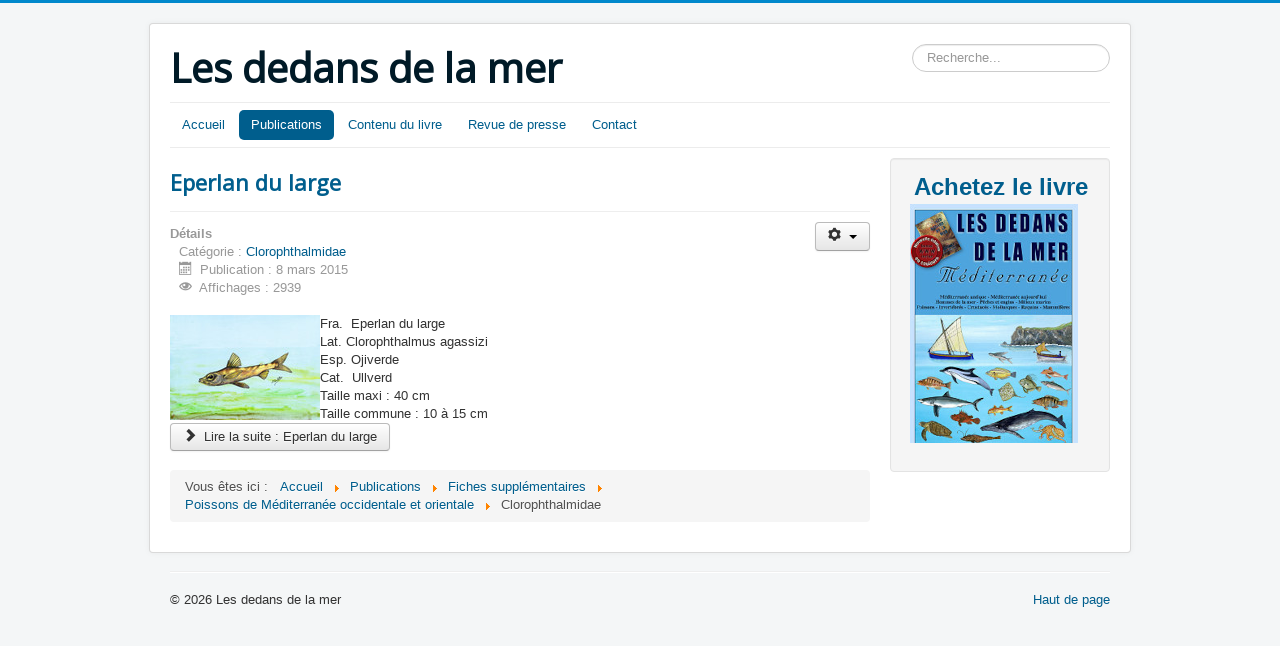

--- FILE ---
content_type: text/html; charset=utf-8
request_url: http://www.lesdedansdelamer.com/index.php?option=com_content&view=category&id=28&Itemid=109
body_size: 3246
content:
<!DOCTYPE html>
<html lang="fr-fr" dir="ltr">
<head>
	<meta name="viewport" content="width=device-width, initial-scale=1.0" />
	<meta charset="utf-8" />
	<meta name="generator" content="Joomla! - Open Source Content Management" />
	<title>Clorophthalmidae</title>
	<link href="/index.php?option=com_content&amp;view=category&amp;id=28&amp;Itemid=109&amp;format=feed&amp;type=rss" rel="alternate" type="application/rss+xml" title="RSS 2.0" />
	<link href="/index.php?option=com_content&amp;view=category&amp;id=28&amp;Itemid=109&amp;format=feed&amp;type=atom" rel="alternate" type="application/atom+xml" title="Atom 1.0" />
	<link href="/templates/protostar/favicon.ico" rel="shortcut icon" type="image/vnd.microsoft.icon" />
	<link href="http://www.lesdedansdelamer.com/index.php?option=com_search&amp;view=category&amp;id=28&amp;Itemid=109&amp;format=opensearch" rel="search" title="Valider Les dedans de la mer" type="application/opensearchdescription+xml" />
	<link href="/templates/protostar/css/template.css?72b79fa72e0219769ef27607f439cee3" rel="stylesheet" />
	<link href="https://fonts.googleapis.com/css?family=Open+Sans" rel="stylesheet" />
	<style>

	h1, h2, h3, h4, h5, h6, .site-title {
		font-family: 'Open Sans', sans-serif;
	}div.mod_search93 input[type="search"]{ width:auto; }
	</style>
	<script src="/media/jui/js/jquery.min.js?72b79fa72e0219769ef27607f439cee3"></script>
	<script src="/media/jui/js/jquery-noconflict.js?72b79fa72e0219769ef27607f439cee3"></script>
	<script src="/media/jui/js/jquery-migrate.min.js?72b79fa72e0219769ef27607f439cee3"></script>
	<script src="/media/system/js/caption.js?72b79fa72e0219769ef27607f439cee3"></script>
	<script src="/media/jui/js/bootstrap.min.js?72b79fa72e0219769ef27607f439cee3"></script>
	<script src="/templates/protostar/js/template.js?72b79fa72e0219769ef27607f439cee3"></script>
	<!--[if lt IE 9]><script src="/media/jui/js/html5.js?72b79fa72e0219769ef27607f439cee3"></script><![endif]-->
	<!--[if lt IE 9]><script src="/media/system/js/html5fallback.js?72b79fa72e0219769ef27607f439cee3"></script><![endif]-->
	<script>
jQuery(window).on('load',  function() {
				new JCaption('img.caption');
			});
	</script>

</head>
<body class="site com_content view-category no-layout no-task itemid-109">
	<!-- Body -->
	<div class="body" id="top">
		<div class="container">
			<!-- Header -->
			<header class="header" role="banner">
				<div class="header-inner clearfix">
					<a class="brand pull-left" href="/">
						<span class="site-title" title="Les dedans de la mer">Les dedans de la mer</span>											</a>
					<div class="header-search pull-right">
						<div class="search mod_search93">
	<form action="/index.php?option=com_content&amp;view=category&amp;layout=blog&amp;id=10&amp;Itemid=109" method="post" class="form-inline" role="search">
		<label for="mod-search-searchword93" class="element-invisible">Rechercher</label> <input name="searchword" id="mod-search-searchword93" maxlength="200"  class="inputbox search-query input-medium" type="search" size="20" placeholder="Recherche..." />		<input type="hidden" name="task" value="search" />
		<input type="hidden" name="option" value="com_search" />
		<input type="hidden" name="Itemid" value="109" />
	</form>
</div>

					</div>
				</div>
			</header>
							<nav class="navigation" role="navigation">
					<div class="navbar pull-left">
						<a class="btn btn-navbar collapsed" data-toggle="collapse" data-target=".nav-collapse">
							<span class="element-invisible">Basculer la navigation</span>
							<span class="icon-bar"></span>
							<span class="icon-bar"></span>
							<span class="icon-bar"></span>
						</a>
					</div>
					<div class="nav-collapse">
						<ul class="nav menu nav-pills mod-list">
<li class="item-101 default"><a href="/index.php?option=com_content&amp;view=category&amp;layout=blog&amp;id=16&amp;Itemid=101" >Accueil</a></li><li class="item-108 active deeper parent"><a href="/index.php?option=com_content&amp;view=categories&amp;id=16&amp;Itemid=108" >Publications</a><ul class="nav-child unstyled small"><li class="item-109 current active"><a href="/index.php?option=com_content&amp;view=category&amp;layout=blog&amp;id=10&amp;Itemid=109" >Fiches supplémentaires</a></li><li class="item-110"><a href="/index.php?option=com_content&amp;view=category&amp;layout=blog&amp;id=15&amp;Itemid=110" >Articles</a></li></ul></li><li class="item-111 deeper parent"><a href="/index.php?option=com_content&amp;view=article&amp;id=162&amp;Itemid=111" >Contenu du livre</a><ul class="nav-child unstyled small"><li class="item-112"><a href="/index.php?option=com_content&amp;view=category&amp;layout=blog&amp;id=14&amp;Itemid=112" >Extraits du livre</a></li><li class="item-113"><a href="/index.php?option=com_wrapper&amp;view=wrapper&amp;Itemid=113" >Liste des espèces</a></li></ul></li><li class="item-114"><a href="/index.php?option=com_content&amp;view=category&amp;layout=blog&amp;id=17&amp;Itemid=114" >Revue de presse</a></li><li class="item-115"><a href="/index.php?option=com_contact&amp;view=contact&amp;id=1&amp;Itemid=115" >Contact</a></li></ul>

					</div>
				</nav>
						
			<div class="row-fluid">
								<main id="content" role="main" class="span9">
					<!-- Begin Content -->
					
					<div id="system-message-container">
	</div>

					<div class="blog" itemscope itemtype="https://schema.org/Blog">
	
		
	
	
	
				<div class="items-leading clearfix">
							<div class="leading-0"
					itemprop="blogPost" itemscope itemtype="https://schema.org/BlogPosting">
					
	<div class="page-header">
					<h2 itemprop="name">
									<a href="/index.php?option=com_content&amp;view=article&amp;id=84:eperlan-du-large&amp;catid=28&amp;Itemid=109" itemprop="url">
						Eperlan du large					</a>
							</h2>
		
		
		
			</div>

	
<div class="icons">
	
					<div class="btn-group pull-right">
				<button class="btn dropdown-toggle" type="button" id="dropdownMenuButton-84" aria-label="Outils utilisateur"
				data-toggle="dropdown" aria-haspopup="true" aria-expanded="false">
					<span class="icon-cog" aria-hidden="true"></span>
					<span class="caret" aria-hidden="true"></span>
				</button>
								<ul class="dropdown-menu" aria-labelledby="dropdownMenuButton-84">
											<li class="print-icon"> <a href="/index.php?option=com_content&amp;view=article&amp;id=84:eperlan-du-large&amp;catid=28&amp;tmpl=component&amp;print=1&amp;layout=default&amp;Itemid=109" title="Imprimer l'article < Eperlan du large >" onclick="window.open(this.href,'win2','status=no,toolbar=no,scrollbars=yes,titlebar=no,menubar=no,resizable=yes,width=640,height=480,directories=no,location=no'); return false;" rel="nofollow">			<span class="icon-print" aria-hidden="true"></span>
		Imprimer	</a> </li>
																			</ul>
			</div>
		
	</div>


			<dl class="article-info muted">

		
			<dt class="article-info-term">
									Détails							</dt>

			
			
										<dd class="category-name">
																		Catégorie : <a href="/index.php?option=com_content&amp;view=category&amp;id=28&amp;Itemid=109" itemprop="genre">Clorophthalmidae</a>							</dd>			
			
										<dd class="published">
				<span class="icon-calendar" aria-hidden="true"></span>
				<time datetime="2015-03-08T19:24:35+00:00" itemprop="datePublished">
					Publication : 8 mars 2015				</time>
			</dd>			
		
					
			
										<dd class="hits">
					<span class="icon-eye-open" aria-hidden="true"></span>
					<meta itemprop="interactionCount" content="UserPageVisits:2939" />
					Affichages : 2939			</dd>						</dl>




<div><img class="pull-left" src="/images/fiches/eperlan du large-miniature.jpg" alt="" />Fra.&nbsp; Eperlan du large &nbsp;</div>
<div>Lat. Clorophthalmus agassizi &nbsp;</div>
<div>Esp. Ojiverde</div>
<div>Cat.&nbsp; Ullverd</div>
<div>Taille maxi : 40 cm</div>
<div>Taille commune : 10 à 15 cm</div>



	
<p class="readmore">
			<a class="btn" href="/index.php?option=com_content&amp;view=article&amp;id=84:eperlan-du-large&amp;catid=28&amp;Itemid=109" itemprop="url" aria-label="Lire la suite&nbsp;:  Eperlan du large">
			<span class="icon-chevron-right" aria-hidden="true"></span> 
			Lire la suite&nbsp;: 			Eperlan du large		</a>
	</p>



				</div>
									</div><!-- end items-leading -->
	
	
	
	
		</div>

					<div class="clearfix"></div>
					<div aria-label="Fil de navigation" role="navigation">
	<ul itemscope itemtype="https://schema.org/BreadcrumbList" class="breadcrumb">
					<li>
				Vous êtes ici : &#160;
			</li>
		
						<li itemprop="itemListElement" itemscope itemtype="https://schema.org/ListItem">
											<a itemprop="item" href="/index.php?option=com_content&amp;view=category&amp;layout=blog&amp;id=16&amp;Itemid=101" class="pathway"><span itemprop="name">Accueil</span></a>
					
											<span class="divider">
							<img src="/media/system/images/arrow.png" alt="" />						</span>
										<meta itemprop="position" content="1">
				</li>
							<li itemprop="itemListElement" itemscope itemtype="https://schema.org/ListItem">
											<a itemprop="item" href="/index.php?option=com_content&amp;view=categories&amp;id=16&amp;Itemid=108" class="pathway"><span itemprop="name">Publications</span></a>
					
											<span class="divider">
							<img src="/media/system/images/arrow.png" alt="" />						</span>
										<meta itemprop="position" content="2">
				</li>
							<li itemprop="itemListElement" itemscope itemtype="https://schema.org/ListItem">
											<a itemprop="item" href="/index.php?option=com_content&amp;view=category&amp;layout=blog&amp;id=10&amp;Itemid=109" class="pathway"><span itemprop="name">Fiches supplémentaires</span></a>
					
											<span class="divider">
							<img src="/media/system/images/arrow.png" alt="" />						</span>
										<meta itemprop="position" content="3">
				</li>
							<li itemprop="itemListElement" itemscope itemtype="https://schema.org/ListItem">
											<a itemprop="item" href="/index.php?option=com_content&amp;view=category&amp;id=11&amp;Itemid=109" class="pathway"><span itemprop="name">Poissons de Méditerranée occidentale et orientale</span></a>
					
											<span class="divider">
							<img src="/media/system/images/arrow.png" alt="" />						</span>
										<meta itemprop="position" content="4">
				</li>
							<li itemprop="itemListElement" itemscope itemtype="https://schema.org/ListItem" class="active">
					<span itemprop="name">
						Clorophthalmidae					</span>
					<meta itemprop="position" content="5">
				</li>
				</ul>
</div>

					<!-- End Content -->
				</main>
									<div id="aside" class="span3">
						<!-- Begin Right Sidebar -->
						<div class="well ">

<div class="custom"  style="background-image: url(/images/livre5.png)" >
	<p> <span style="font-size: 18pt;"><strong><a href="/paypal/commande.html" target="_blank" rel="noopener noreferrer">Achetez le livre</a></strong></span></p>
<p> </p>
<p> </p>
<p> </p>
<p> </p>
<p> </p>
<p> </p>
<p> </p>
<p> </p>
<p> </p></div>
</div>
						<!-- End Right Sidebar -->
					</div>
							</div>
		</div>
	</div>
	<!-- Footer -->
	<footer class="footer" role="contentinfo">
		<div class="container">
			<hr />
			
			<p class="pull-right">
				<a href="#top" id="back-top">
					Haut de page				</a>
			</p>
			<p>
				&copy; 2026 Les dedans de la mer			</p>
		</div>
	</footer>
	
</body>
</html>
